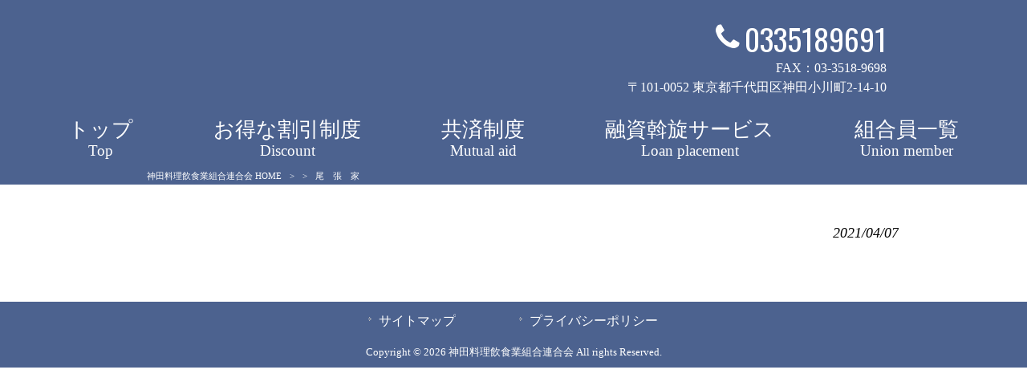

--- FILE ---
content_type: text/html; charset=UTF-8
request_url: https://kanda-ajisen.com/member/%E5%B0%BE%E3%80%80%E5%BC%B5%E3%80%80%E5%AE%B6/
body_size: 8522
content:
<!DOCTYPE html>
<html dir="ltr" lang="ja" prefix="og: https://ogp.me/ns#">
<head>
<meta charset="UTF-8">
<meta name="viewport" content="width=device-width, user-scalable=yes, maximum-scale=1.0, minimum-scale=1.0">

<link rel="stylesheet" type="text/css" media="all" href="https://kanda-ajisen.com/struct/wp-content/themes/mrp04/style.css">
<link rel="stylesheet" type="text/css" media="all" href="https://kanda-ajisen.com/struct/wp-content/themes/mrp04-child/css/custom.css">
<link rel="stylesheet" type="text/css" media="all" href="https://kanda-ajisen.com/struct/wp-content/themes/mrp04/css/animate.css">
<link rel="pingback" href="https://kanda-ajisen.com/struct/xmlrpc.php">
<link href='https://fonts.googleapis.com/css?family=Oswald:400' rel='stylesheet' type='text/css'>
<!--[if lt IE 9]>
<script src="https://kanda-ajisen.com/struct/wp-content/themes/mrp04/js/html5.js"></script>
<script src="https://kanda-ajisen.com/struct/wp-content/themes/mrp04/js/css3-mediaqueries.js"></script>
<![endif]-->
	<style>img:is([sizes="auto" i], [sizes^="auto," i]) { contain-intrinsic-size: 3000px 1500px }</style>
	
		<!-- All in One SEO 4.9.2 - aioseo.com -->
		<title>尾 張 家 | 神田料理飲食業組合連合会</title>
	<meta name="robots" content="max-image-preview:large" />
	<link rel="canonical" href="https://kanda-ajisen.com/member/%e5%b0%be%e3%80%80%e5%bc%b5%e3%80%80%e5%ae%b6/" />
	<meta name="generator" content="All in One SEO (AIOSEO) 4.9.2" />
		<meta property="og:locale" content="ja_JP" />
		<meta property="og:site_name" content="神田料理飲食業組合連合会 | Just another WordPress site" />
		<meta property="og:type" content="article" />
		<meta property="og:title" content="尾 張 家 | 神田料理飲食業組合連合会" />
		<meta property="og:url" content="https://kanda-ajisen.com/member/%e5%b0%be%e3%80%80%e5%bc%b5%e3%80%80%e5%ae%b6/" />
		<meta property="article:published_time" content="2021-04-07T02:04:15+00:00" />
		<meta property="article:modified_time" content="2021-04-07T02:04:15+00:00" />
		<meta name="twitter:card" content="summary_large_image" />
		<meta name="twitter:title" content="尾 張 家 | 神田料理飲食業組合連合会" />
		<script type="application/ld+json" class="aioseo-schema">
			{"@context":"https:\/\/schema.org","@graph":[{"@type":"BreadcrumbList","@id":"https:\/\/kanda-ajisen.com\/member\/%e5%b0%be%e3%80%80%e5%bc%b5%e3%80%80%e5%ae%b6\/#breadcrumblist","itemListElement":[{"@type":"ListItem","@id":"https:\/\/kanda-ajisen.com#listItem","position":1,"name":"Home","item":"https:\/\/kanda-ajisen.com","nextItem":{"@type":"ListItem","@id":"https:\/\/kanda-ajisen.com\/member\/#listItem","name":"\u7d44\u5408\u54e1\u60c5\u5831"}},{"@type":"ListItem","@id":"https:\/\/kanda-ajisen.com\/member\/#listItem","position":2,"name":"\u7d44\u5408\u54e1\u60c5\u5831","item":"https:\/\/kanda-ajisen.com\/member\/","nextItem":{"@type":"ListItem","@id":"https:\/\/kanda-ajisen.com\/member_area\/kajicho\/#listItem","name":"\u6771\u4eac\u90fd\u5343\u4ee3\u7530\u533a\u935b\u51b6\u753a"},"previousItem":{"@type":"ListItem","@id":"https:\/\/kanda-ajisen.com#listItem","name":"Home"}},{"@type":"ListItem","@id":"https:\/\/kanda-ajisen.com\/member_area\/kajicho\/#listItem","position":3,"name":"\u6771\u4eac\u90fd\u5343\u4ee3\u7530\u533a\u935b\u51b6\u753a","item":"https:\/\/kanda-ajisen.com\/member_area\/kajicho\/","nextItem":{"@type":"ListItem","@id":"https:\/\/kanda-ajisen.com\/member\/%e5%b0%be%e3%80%80%e5%bc%b5%e3%80%80%e5%ae%b6\/#listItem","name":"\u5c3e\u3000\u5f35\u3000\u5bb6"},"previousItem":{"@type":"ListItem","@id":"https:\/\/kanda-ajisen.com\/member\/#listItem","name":"\u7d44\u5408\u54e1\u60c5\u5831"}},{"@type":"ListItem","@id":"https:\/\/kanda-ajisen.com\/member\/%e5%b0%be%e3%80%80%e5%bc%b5%e3%80%80%e5%ae%b6\/#listItem","position":4,"name":"\u5c3e\u3000\u5f35\u3000\u5bb6","previousItem":{"@type":"ListItem","@id":"https:\/\/kanda-ajisen.com\/member_area\/kajicho\/#listItem","name":"\u6771\u4eac\u90fd\u5343\u4ee3\u7530\u533a\u935b\u51b6\u753a"}}]},{"@type":"Organization","@id":"https:\/\/kanda-ajisen.com\/#organization","name":"\u795e\u7530\u6599\u7406\u98f2\u98df\u696d\u7d44\u5408\u9023\u5408\u4f1a","description":"Just another WordPress site","url":"https:\/\/kanda-ajisen.com\/"},{"@type":"WebPage","@id":"https:\/\/kanda-ajisen.com\/member\/%e5%b0%be%e3%80%80%e5%bc%b5%e3%80%80%e5%ae%b6\/#webpage","url":"https:\/\/kanda-ajisen.com\/member\/%e5%b0%be%e3%80%80%e5%bc%b5%e3%80%80%e5%ae%b6\/","name":"\u5c3e \u5f35 \u5bb6 | \u795e\u7530\u6599\u7406\u98f2\u98df\u696d\u7d44\u5408\u9023\u5408\u4f1a","inLanguage":"ja","isPartOf":{"@id":"https:\/\/kanda-ajisen.com\/#website"},"breadcrumb":{"@id":"https:\/\/kanda-ajisen.com\/member\/%e5%b0%be%e3%80%80%e5%bc%b5%e3%80%80%e5%ae%b6\/#breadcrumblist"},"datePublished":"2021-04-07T11:04:15+09:00","dateModified":"2021-04-07T11:04:15+09:00"},{"@type":"WebSite","@id":"https:\/\/kanda-ajisen.com\/#website","url":"https:\/\/kanda-ajisen.com\/","name":"\u795e\u7530\u6599\u7406\u98f2\u98df\u696d\u7d44\u5408\u9023\u5408\u4f1a","description":"Just another WordPress site","inLanguage":"ja","publisher":{"@id":"https:\/\/kanda-ajisen.com\/#organization"}}]}
		</script>
		<!-- All in One SEO -->

		<!-- This site uses the Google Analytics by MonsterInsights plugin v9.11.1 - Using Analytics tracking - https://www.monsterinsights.com/ -->
		<!-- Note: MonsterInsights is not currently configured on this site. The site owner needs to authenticate with Google Analytics in the MonsterInsights settings panel. -->
					<!-- No tracking code set -->
				<!-- / Google Analytics by MonsterInsights -->
		<script type="text/javascript">
/* <![CDATA[ */
window._wpemojiSettings = {"baseUrl":"https:\/\/s.w.org\/images\/core\/emoji\/16.0.1\/72x72\/","ext":".png","svgUrl":"https:\/\/s.w.org\/images\/core\/emoji\/16.0.1\/svg\/","svgExt":".svg","source":{"concatemoji":"https:\/\/kanda-ajisen.com\/struct\/wp-includes\/js\/wp-emoji-release.min.js"}};
/*! This file is auto-generated */
!function(s,n){var o,i,e;function c(e){try{var t={supportTests:e,timestamp:(new Date).valueOf()};sessionStorage.setItem(o,JSON.stringify(t))}catch(e){}}function p(e,t,n){e.clearRect(0,0,e.canvas.width,e.canvas.height),e.fillText(t,0,0);var t=new Uint32Array(e.getImageData(0,0,e.canvas.width,e.canvas.height).data),a=(e.clearRect(0,0,e.canvas.width,e.canvas.height),e.fillText(n,0,0),new Uint32Array(e.getImageData(0,0,e.canvas.width,e.canvas.height).data));return t.every(function(e,t){return e===a[t]})}function u(e,t){e.clearRect(0,0,e.canvas.width,e.canvas.height),e.fillText(t,0,0);for(var n=e.getImageData(16,16,1,1),a=0;a<n.data.length;a++)if(0!==n.data[a])return!1;return!0}function f(e,t,n,a){switch(t){case"flag":return n(e,"\ud83c\udff3\ufe0f\u200d\u26a7\ufe0f","\ud83c\udff3\ufe0f\u200b\u26a7\ufe0f")?!1:!n(e,"\ud83c\udde8\ud83c\uddf6","\ud83c\udde8\u200b\ud83c\uddf6")&&!n(e,"\ud83c\udff4\udb40\udc67\udb40\udc62\udb40\udc65\udb40\udc6e\udb40\udc67\udb40\udc7f","\ud83c\udff4\u200b\udb40\udc67\u200b\udb40\udc62\u200b\udb40\udc65\u200b\udb40\udc6e\u200b\udb40\udc67\u200b\udb40\udc7f");case"emoji":return!a(e,"\ud83e\udedf")}return!1}function g(e,t,n,a){var r="undefined"!=typeof WorkerGlobalScope&&self instanceof WorkerGlobalScope?new OffscreenCanvas(300,150):s.createElement("canvas"),o=r.getContext("2d",{willReadFrequently:!0}),i=(o.textBaseline="top",o.font="600 32px Arial",{});return e.forEach(function(e){i[e]=t(o,e,n,a)}),i}function t(e){var t=s.createElement("script");t.src=e,t.defer=!0,s.head.appendChild(t)}"undefined"!=typeof Promise&&(o="wpEmojiSettingsSupports",i=["flag","emoji"],n.supports={everything:!0,everythingExceptFlag:!0},e=new Promise(function(e){s.addEventListener("DOMContentLoaded",e,{once:!0})}),new Promise(function(t){var n=function(){try{var e=JSON.parse(sessionStorage.getItem(o));if("object"==typeof e&&"number"==typeof e.timestamp&&(new Date).valueOf()<e.timestamp+604800&&"object"==typeof e.supportTests)return e.supportTests}catch(e){}return null}();if(!n){if("undefined"!=typeof Worker&&"undefined"!=typeof OffscreenCanvas&&"undefined"!=typeof URL&&URL.createObjectURL&&"undefined"!=typeof Blob)try{var e="postMessage("+g.toString()+"("+[JSON.stringify(i),f.toString(),p.toString(),u.toString()].join(",")+"));",a=new Blob([e],{type:"text/javascript"}),r=new Worker(URL.createObjectURL(a),{name:"wpTestEmojiSupports"});return void(r.onmessage=function(e){c(n=e.data),r.terminate(),t(n)})}catch(e){}c(n=g(i,f,p,u))}t(n)}).then(function(e){for(var t in e)n.supports[t]=e[t],n.supports.everything=n.supports.everything&&n.supports[t],"flag"!==t&&(n.supports.everythingExceptFlag=n.supports.everythingExceptFlag&&n.supports[t]);n.supports.everythingExceptFlag=n.supports.everythingExceptFlag&&!n.supports.flag,n.DOMReady=!1,n.readyCallback=function(){n.DOMReady=!0}}).then(function(){return e}).then(function(){var e;n.supports.everything||(n.readyCallback(),(e=n.source||{}).concatemoji?t(e.concatemoji):e.wpemoji&&e.twemoji&&(t(e.twemoji),t(e.wpemoji)))}))}((window,document),window._wpemojiSettings);
/* ]]> */
</script>
<style id='wp-emoji-styles-inline-css' type='text/css'>

	img.wp-smiley, img.emoji {
		display: inline !important;
		border: none !important;
		box-shadow: none !important;
		height: 1em !important;
		width: 1em !important;
		margin: 0 0.07em !important;
		vertical-align: -0.1em !important;
		background: none !important;
		padding: 0 !important;
	}
</style>
<link rel='stylesheet' id='wp-block-library-css' href='https://kanda-ajisen.com/struct/wp-includes/css/dist/block-library/style.min.css' type='text/css' media='all' />
<style id='classic-theme-styles-inline-css' type='text/css'>
/*! This file is auto-generated */
.wp-block-button__link{color:#fff;background-color:#32373c;border-radius:9999px;box-shadow:none;text-decoration:none;padding:calc(.667em + 2px) calc(1.333em + 2px);font-size:1.125em}.wp-block-file__button{background:#32373c;color:#fff;text-decoration:none}
</style>
<link rel='stylesheet' id='aioseo/css/src/vue/standalone/blocks/table-of-contents/global.scss-css' href='https://kanda-ajisen.com/struct/wp-content/plugins/all-in-one-seo-pack/dist/Lite/assets/css/table-of-contents/global.e90f6d47.css' type='text/css' media='all' />
<style id='global-styles-inline-css' type='text/css'>
:root{--wp--preset--aspect-ratio--square: 1;--wp--preset--aspect-ratio--4-3: 4/3;--wp--preset--aspect-ratio--3-4: 3/4;--wp--preset--aspect-ratio--3-2: 3/2;--wp--preset--aspect-ratio--2-3: 2/3;--wp--preset--aspect-ratio--16-9: 16/9;--wp--preset--aspect-ratio--9-16: 9/16;--wp--preset--color--black: #000000;--wp--preset--color--cyan-bluish-gray: #abb8c3;--wp--preset--color--white: #ffffff;--wp--preset--color--pale-pink: #f78da7;--wp--preset--color--vivid-red: #cf2e2e;--wp--preset--color--luminous-vivid-orange: #ff6900;--wp--preset--color--luminous-vivid-amber: #fcb900;--wp--preset--color--light-green-cyan: #7bdcb5;--wp--preset--color--vivid-green-cyan: #00d084;--wp--preset--color--pale-cyan-blue: #8ed1fc;--wp--preset--color--vivid-cyan-blue: #0693e3;--wp--preset--color--vivid-purple: #9b51e0;--wp--preset--gradient--vivid-cyan-blue-to-vivid-purple: linear-gradient(135deg,rgba(6,147,227,1) 0%,rgb(155,81,224) 100%);--wp--preset--gradient--light-green-cyan-to-vivid-green-cyan: linear-gradient(135deg,rgb(122,220,180) 0%,rgb(0,208,130) 100%);--wp--preset--gradient--luminous-vivid-amber-to-luminous-vivid-orange: linear-gradient(135deg,rgba(252,185,0,1) 0%,rgba(255,105,0,1) 100%);--wp--preset--gradient--luminous-vivid-orange-to-vivid-red: linear-gradient(135deg,rgba(255,105,0,1) 0%,rgb(207,46,46) 100%);--wp--preset--gradient--very-light-gray-to-cyan-bluish-gray: linear-gradient(135deg,rgb(238,238,238) 0%,rgb(169,184,195) 100%);--wp--preset--gradient--cool-to-warm-spectrum: linear-gradient(135deg,rgb(74,234,220) 0%,rgb(151,120,209) 20%,rgb(207,42,186) 40%,rgb(238,44,130) 60%,rgb(251,105,98) 80%,rgb(254,248,76) 100%);--wp--preset--gradient--blush-light-purple: linear-gradient(135deg,rgb(255,206,236) 0%,rgb(152,150,240) 100%);--wp--preset--gradient--blush-bordeaux: linear-gradient(135deg,rgb(254,205,165) 0%,rgb(254,45,45) 50%,rgb(107,0,62) 100%);--wp--preset--gradient--luminous-dusk: linear-gradient(135deg,rgb(255,203,112) 0%,rgb(199,81,192) 50%,rgb(65,88,208) 100%);--wp--preset--gradient--pale-ocean: linear-gradient(135deg,rgb(255,245,203) 0%,rgb(182,227,212) 50%,rgb(51,167,181) 100%);--wp--preset--gradient--electric-grass: linear-gradient(135deg,rgb(202,248,128) 0%,rgb(113,206,126) 100%);--wp--preset--gradient--midnight: linear-gradient(135deg,rgb(2,3,129) 0%,rgb(40,116,252) 100%);--wp--preset--font-size--small: 13px;--wp--preset--font-size--medium: 20px;--wp--preset--font-size--large: 36px;--wp--preset--font-size--x-large: 42px;--wp--preset--spacing--20: 0.44rem;--wp--preset--spacing--30: 0.67rem;--wp--preset--spacing--40: 1rem;--wp--preset--spacing--50: 1.5rem;--wp--preset--spacing--60: 2.25rem;--wp--preset--spacing--70: 3.38rem;--wp--preset--spacing--80: 5.06rem;--wp--preset--shadow--natural: 6px 6px 9px rgba(0, 0, 0, 0.2);--wp--preset--shadow--deep: 12px 12px 50px rgba(0, 0, 0, 0.4);--wp--preset--shadow--sharp: 6px 6px 0px rgba(0, 0, 0, 0.2);--wp--preset--shadow--outlined: 6px 6px 0px -3px rgba(255, 255, 255, 1), 6px 6px rgba(0, 0, 0, 1);--wp--preset--shadow--crisp: 6px 6px 0px rgba(0, 0, 0, 1);}:where(.is-layout-flex){gap: 0.5em;}:where(.is-layout-grid){gap: 0.5em;}body .is-layout-flex{display: flex;}.is-layout-flex{flex-wrap: wrap;align-items: center;}.is-layout-flex > :is(*, div){margin: 0;}body .is-layout-grid{display: grid;}.is-layout-grid > :is(*, div){margin: 0;}:where(.wp-block-columns.is-layout-flex){gap: 2em;}:where(.wp-block-columns.is-layout-grid){gap: 2em;}:where(.wp-block-post-template.is-layout-flex){gap: 1.25em;}:where(.wp-block-post-template.is-layout-grid){gap: 1.25em;}.has-black-color{color: var(--wp--preset--color--black) !important;}.has-cyan-bluish-gray-color{color: var(--wp--preset--color--cyan-bluish-gray) !important;}.has-white-color{color: var(--wp--preset--color--white) !important;}.has-pale-pink-color{color: var(--wp--preset--color--pale-pink) !important;}.has-vivid-red-color{color: var(--wp--preset--color--vivid-red) !important;}.has-luminous-vivid-orange-color{color: var(--wp--preset--color--luminous-vivid-orange) !important;}.has-luminous-vivid-amber-color{color: var(--wp--preset--color--luminous-vivid-amber) !important;}.has-light-green-cyan-color{color: var(--wp--preset--color--light-green-cyan) !important;}.has-vivid-green-cyan-color{color: var(--wp--preset--color--vivid-green-cyan) !important;}.has-pale-cyan-blue-color{color: var(--wp--preset--color--pale-cyan-blue) !important;}.has-vivid-cyan-blue-color{color: var(--wp--preset--color--vivid-cyan-blue) !important;}.has-vivid-purple-color{color: var(--wp--preset--color--vivid-purple) !important;}.has-black-background-color{background-color: var(--wp--preset--color--black) !important;}.has-cyan-bluish-gray-background-color{background-color: var(--wp--preset--color--cyan-bluish-gray) !important;}.has-white-background-color{background-color: var(--wp--preset--color--white) !important;}.has-pale-pink-background-color{background-color: var(--wp--preset--color--pale-pink) !important;}.has-vivid-red-background-color{background-color: var(--wp--preset--color--vivid-red) !important;}.has-luminous-vivid-orange-background-color{background-color: var(--wp--preset--color--luminous-vivid-orange) !important;}.has-luminous-vivid-amber-background-color{background-color: var(--wp--preset--color--luminous-vivid-amber) !important;}.has-light-green-cyan-background-color{background-color: var(--wp--preset--color--light-green-cyan) !important;}.has-vivid-green-cyan-background-color{background-color: var(--wp--preset--color--vivid-green-cyan) !important;}.has-pale-cyan-blue-background-color{background-color: var(--wp--preset--color--pale-cyan-blue) !important;}.has-vivid-cyan-blue-background-color{background-color: var(--wp--preset--color--vivid-cyan-blue) !important;}.has-vivid-purple-background-color{background-color: var(--wp--preset--color--vivid-purple) !important;}.has-black-border-color{border-color: var(--wp--preset--color--black) !important;}.has-cyan-bluish-gray-border-color{border-color: var(--wp--preset--color--cyan-bluish-gray) !important;}.has-white-border-color{border-color: var(--wp--preset--color--white) !important;}.has-pale-pink-border-color{border-color: var(--wp--preset--color--pale-pink) !important;}.has-vivid-red-border-color{border-color: var(--wp--preset--color--vivid-red) !important;}.has-luminous-vivid-orange-border-color{border-color: var(--wp--preset--color--luminous-vivid-orange) !important;}.has-luminous-vivid-amber-border-color{border-color: var(--wp--preset--color--luminous-vivid-amber) !important;}.has-light-green-cyan-border-color{border-color: var(--wp--preset--color--light-green-cyan) !important;}.has-vivid-green-cyan-border-color{border-color: var(--wp--preset--color--vivid-green-cyan) !important;}.has-pale-cyan-blue-border-color{border-color: var(--wp--preset--color--pale-cyan-blue) !important;}.has-vivid-cyan-blue-border-color{border-color: var(--wp--preset--color--vivid-cyan-blue) !important;}.has-vivid-purple-border-color{border-color: var(--wp--preset--color--vivid-purple) !important;}.has-vivid-cyan-blue-to-vivid-purple-gradient-background{background: var(--wp--preset--gradient--vivid-cyan-blue-to-vivid-purple) !important;}.has-light-green-cyan-to-vivid-green-cyan-gradient-background{background: var(--wp--preset--gradient--light-green-cyan-to-vivid-green-cyan) !important;}.has-luminous-vivid-amber-to-luminous-vivid-orange-gradient-background{background: var(--wp--preset--gradient--luminous-vivid-amber-to-luminous-vivid-orange) !important;}.has-luminous-vivid-orange-to-vivid-red-gradient-background{background: var(--wp--preset--gradient--luminous-vivid-orange-to-vivid-red) !important;}.has-very-light-gray-to-cyan-bluish-gray-gradient-background{background: var(--wp--preset--gradient--very-light-gray-to-cyan-bluish-gray) !important;}.has-cool-to-warm-spectrum-gradient-background{background: var(--wp--preset--gradient--cool-to-warm-spectrum) !important;}.has-blush-light-purple-gradient-background{background: var(--wp--preset--gradient--blush-light-purple) !important;}.has-blush-bordeaux-gradient-background{background: var(--wp--preset--gradient--blush-bordeaux) !important;}.has-luminous-dusk-gradient-background{background: var(--wp--preset--gradient--luminous-dusk) !important;}.has-pale-ocean-gradient-background{background: var(--wp--preset--gradient--pale-ocean) !important;}.has-electric-grass-gradient-background{background: var(--wp--preset--gradient--electric-grass) !important;}.has-midnight-gradient-background{background: var(--wp--preset--gradient--midnight) !important;}.has-small-font-size{font-size: var(--wp--preset--font-size--small) !important;}.has-medium-font-size{font-size: var(--wp--preset--font-size--medium) !important;}.has-large-font-size{font-size: var(--wp--preset--font-size--large) !important;}.has-x-large-font-size{font-size: var(--wp--preset--font-size--x-large) !important;}
:where(.wp-block-post-template.is-layout-flex){gap: 1.25em;}:where(.wp-block-post-template.is-layout-grid){gap: 1.25em;}
:where(.wp-block-columns.is-layout-flex){gap: 2em;}:where(.wp-block-columns.is-layout-grid){gap: 2em;}
:root :where(.wp-block-pullquote){font-size: 1.5em;line-height: 1.6;}
</style>
<link rel='stylesheet' id='contact-form-7-css' href='https://kanda-ajisen.com/struct/wp-content/plugins/contact-form-7/includes/css/styles.css' type='text/css' media='all' />
<link rel='stylesheet' id='scroll-top-css-css' href='https://kanda-ajisen.com/struct/wp-content/plugins/scroll-top/assets/css/scroll-top.css' type='text/css' media='all' />
<link rel='stylesheet' id='wc-shortcodes-style-css' href='https://kanda-ajisen.com/struct/wp-content/plugins/wc-shortcodes/public/assets/css/style.css' type='text/css' media='all' />
<link rel='stylesheet' id='morph-child-style-css' href='https://kanda-ajisen.com/struct/wp-content/themes/mrp04-child/style.css' type='text/css' media='all' />
<link rel='stylesheet' id='iajcf-frontend-css' href='https://kanda-ajisen.com/struct/wp-content/plugins/morph-extension-system/extensions/image-auth-japanese-version-for-contactform7/css/frontend.css' type='text/css' media='all' />
<link rel='stylesheet' id='slb_core-css' href='https://kanda-ajisen.com/struct/wp-content/plugins/simple-lightbox/client/css/app.css' type='text/css' media='all' />
<link rel='stylesheet' id='wp-pagenavi-css' href='https://kanda-ajisen.com/struct/wp-content/plugins/wp-pagenavi/pagenavi-css.css' type='text/css' media='all' />
<link rel='stylesheet' id='wordpresscanvas-font-awesome-css' href='https://kanda-ajisen.com/struct/wp-content/plugins/wc-shortcodes/public/assets/css/font-awesome.min.css' type='text/css' media='all' />
<script type="text/javascript" src="https://kanda-ajisen.com/struct/wp-includes/js/jquery/jquery.min.js" id="jquery-core-js"></script>
<script type="text/javascript" src="https://kanda-ajisen.com/struct/wp-includes/js/jquery/jquery-migrate.min.js" id="jquery-migrate-js"></script>
<link rel="https://api.w.org/" href="https://kanda-ajisen.com/wp-json/" /><link rel="alternate" title="JSON" type="application/json" href="https://kanda-ajisen.com/wp-json/wp/v2/member/240" /><link rel="alternate" title="oEmbed (JSON)" type="application/json+oembed" href="https://kanda-ajisen.com/wp-json/oembed/1.0/embed?url=https%3A%2F%2Fkanda-ajisen.com%2Fmember%2F%25e5%25b0%25be%25e3%2580%2580%25e5%25bc%25b5%25e3%2580%2580%25e5%25ae%25b6%2F" />
<link rel="alternate" title="oEmbed (XML)" type="text/xml+oembed" href="https://kanda-ajisen.com/wp-json/oembed/1.0/embed?url=https%3A%2F%2Fkanda-ajisen.com%2Fmember%2F%25e5%25b0%25be%25e3%2580%2580%25e5%25bc%25b5%25e3%2580%2580%25e5%25ae%25b6%2F&#038;format=xml" />
<!-- Scroll To Top -->
<style id="scrolltop-custom-style">
		#scrollUp {border-radius:3px;opacity:0.7;bottom:20px;right:20px;background:#000000;;}
		#scrollUp:hover{opacity:1;}
        .top-icon{stroke:#ffffff;}
        
		
		</style>
<!-- End Scroll Top - https://wordpress.org/plugins/scroll-top/ -->
<!-- Analytics by WP Statistics - https://wp-statistics.com -->
<script src="https://kanda-ajisen.com/struct/wp-content/themes/mrp04/js/jquery-1.9.0.min.js"></script><script src="https://kanda-ajisen.com/struct/wp-content/themes/mrp04/js/nav-accord.js"></script>
<script src="https://kanda-ajisen.com/struct/wp-content/themes/mrp04/js/smoothscroll.js"></script>
<script src="https://kanda-ajisen.com/struct/wp-content/themes/mrp04/js/wow.min.js"></script>
<script src="https://kanda-ajisen.com/struct/wp-content/themes/mrp04/js/effect.js"></script>
<script src="https://kanda-ajisen.com/struct/wp-content/themes/mrp04/js/css_browser_selector.js"></script>
</head>
<body class="wp-singular member-template-default single single-member postid-240 wp-theme-mrp04 wp-child-theme-mrp04-child metaslider-plugin wc-shortcodes-font-awesome-enabled headlogo-nonfix">
<header id="header" role="banner">

	<div class="inner">
		<div id="header-layout">
			<div class="logo"><a href="https://kanda-ajisen.com/" title="神田料理飲食業組合連合会" rel="home">
				<img src="https://kanda-ajisen.com/struct/wp-content/uploads/logo_muji.png" alt="神田料理飲食業組合連合会">				</a></div>
				<div class="contact">
<div id="headerInfo">
<div class="float">
<div class="tel"><p><i class="fa fa-phone" style="vertical-align:middle; margin-right:6px; margin-top:-15px;"></i>0335189691</p>
</div>
<p class="add">FAX：03-3518-9698<br>〒101-0052 東京都千代田区神田小川町2-14-10</p>
</div>
</div>
</div>
		</div>
	<!-- nav -->

<nav id="mainNav">
	<div class="inner"> <a class="menu" id="menu"><span>MENU</span></a>
		<div class="panel nav-effect">
			<ul><li id="menu-item-5" class="menu-item menu-item-type-post_type menu-item-object-page menu-item-home"><a href="https://kanda-ajisen.com/"><b>トップ</b><span>Top</span></a></li>
<li id="menu-item-100" class="menu-item menu-item-type-post_type menu-item-object-page"><a href="https://kanda-ajisen.com/discount/"><b>お得な割引制度</b><span>Discount</span></a></li>
<li id="menu-item-99" class="menu-item menu-item-type-post_type menu-item-object-page"><a href="https://kanda-ajisen.com/mutual-aid/"><b>共済制度</b><span>Mutual aid</span></a></li>
<li id="menu-item-98" class="menu-item menu-item-type-post_type menu-item-object-page"><a href="https://kanda-ajisen.com/loan-placement/"><b>融資斡旋サービス</b><span>Loan placement</span></a></li>
<li id="menu-item-393" class="menu-item menu-item-type-post_type menu-item-object-page"><a href="https://kanda-ajisen.com/union/"><b>組合員一覧</b><span>Union member</span></a></li>
</ul>		</div>
	</div>
</nav>
<!-- end/nav -->	</div>
</header>

	<!-- breadcrumb -->

<div id="breadcrumb" class="clearfix">
	<ul>
		<li itemscope itemtype="http://data-vocabulary.org/Breadcrumb"><a itemprop="url" href="https://kanda-ajisen.com/">
			神田料理飲食業組合連合会			HOME</a></li>
		<li>&gt;</li>
										<li itemscope itemtype="http://data-vocabulary.org/Breadcrumb"><a itemprop="url" href=""></a></li>
		<li>&gt;</li>
		<li><span itemprop="title">尾　張　家</span></li>
			</ul>
</div>
<!-- end/breadcrumb -->
<div id="wrapper">
<div id="content" class="wide">
<!--single-->
																														<section>
		<article id="post-240" class="content">
		<header>
			<h1 class="title first"><span>
				尾　張　家				</span></h1>
			<p class="dateLabel">
				<time datetime="2021-04-07">
					2021/04/07				</time>
		</header>
		<div class="post">
						<!-- social -->
						<!-- end/social --> 
		</div>
			</article>
		<div class="pagenav"> <span class="prev">
				</span> <span class="next">
				</span> </div>
	</section>
</div>
<!-- / content -->
</div>
<!-- / wrapper -->

<footer id="footer">
	<div class="inner">
		<ul><li id="menu-item-34" class="menu-item menu-item-type-post_type menu-item-object-page menu-item-34"><a href="https://kanda-ajisen.com/sitemap/">サイトマップ</a></li>
<li id="menu-item-35" class="menu-item menu-item-type-post_type menu-item-object-page menu-item-35"><a href="https://kanda-ajisen.com/privacy/">プライバシーポリシー</a></li>
</ul>	</div>
</footer>
<!-- / footer -->

<p id="copyright">Copyright &copy; 2026 神田料理飲食業組合連合会 All rights Reserved.</p>
<script type="speculationrules">
{"prefetch":[{"source":"document","where":{"and":[{"href_matches":"\/*"},{"not":{"href_matches":["\/struct\/wp-*.php","\/struct\/wp-admin\/*","\/struct\/wp-content\/uploads\/*","\/struct\/wp-content\/*","\/struct\/wp-content\/plugins\/*","\/struct\/wp-content\/themes\/mrp04-child\/*","\/struct\/wp-content\/themes\/mrp04\/*","\/*\\?(.+)"]}},{"not":{"selector_matches":"a[rel~=\"nofollow\"]"}},{"not":{"selector_matches":".no-prefetch, .no-prefetch a"}}]},"eagerness":"conservative"}]}
</script>
			<script>
				// Used by Gallery Custom Links to handle tenacious Lightboxes
				//jQuery(document).ready(function () {

					function mgclInit() {
						
						// In jQuery:
						// if (jQuery.fn.off) {
						// 	jQuery('.no-lightbox, .no-lightbox img').off('click'); // jQuery 1.7+
						// }
						// else {
						// 	jQuery('.no-lightbox, .no-lightbox img').unbind('click'); // < jQuery 1.7
						// }

						// 2022/10/24: In Vanilla JS
						var elements = document.querySelectorAll('.no-lightbox, .no-lightbox img');
						for (var i = 0; i < elements.length; i++) {
						 	elements[i].onclick = null;
						}


						// In jQuery:
						//jQuery('a.no-lightbox').click(mgclOnClick);

						// 2022/10/24: In Vanilla JS:
						var elements = document.querySelectorAll('a.no-lightbox');
						for (var i = 0; i < elements.length; i++) {
						 	elements[i].onclick = mgclOnClick;
						}

						// in jQuery:
						// if (jQuery.fn.off) {
						// 	jQuery('a.set-target').off('click'); // jQuery 1.7+
						// }
						// else {
						// 	jQuery('a.set-target').unbind('click'); // < jQuery 1.7
						// }
						// jQuery('a.set-target').click(mgclOnClick);

						// 2022/10/24: In Vanilla JS:
						var elements = document.querySelectorAll('a.set-target');
						for (var i = 0; i < elements.length; i++) {
						 	elements[i].onclick = mgclOnClick;
						}
					}

					function mgclOnClick() {
						if (!this.target || this.target == '' || this.target == '_self')
							window.location = this.href;
						else
							window.open(this.href,this.target);
						return false;
					}

					// From WP Gallery Custom Links
					// Reduce the number of  conflicting lightboxes
					function mgclAddLoadEvent(func) {
						var oldOnload = window.onload;
						if (typeof window.onload != 'function') {
							window.onload = func;
						} else {
							window.onload = function() {
								oldOnload();
								func();
							}
						}
					}

					mgclAddLoadEvent(mgclInit);
					mgclInit();

				//});
			</script>
		<script type="module"  src="https://kanda-ajisen.com/struct/wp-content/plugins/all-in-one-seo-pack/dist/Lite/assets/table-of-contents.95d0dfce.js" id="aioseo/js/src/vue/standalone/blocks/table-of-contents/frontend.js-js"></script>
<script type="text/javascript" src="https://kanda-ajisen.com/struct/wp-includes/js/dist/hooks.min.js" id="wp-hooks-js"></script>
<script type="text/javascript" src="https://kanda-ajisen.com/struct/wp-includes/js/dist/i18n.min.js" id="wp-i18n-js"></script>
<script type="text/javascript" id="wp-i18n-js-after">
/* <![CDATA[ */
wp.i18n.setLocaleData( { 'text direction\u0004ltr': [ 'ltr' ] } );
/* ]]> */
</script>
<script type="text/javascript" src="https://kanda-ajisen.com/struct/wp-content/plugins/contact-form-7/includes/swv/js/index.js" id="swv-js"></script>
<script type="text/javascript" id="contact-form-7-js-translations">
/* <![CDATA[ */
( function( domain, translations ) {
	var localeData = translations.locale_data[ domain ] || translations.locale_data.messages;
	localeData[""].domain = domain;
	wp.i18n.setLocaleData( localeData, domain );
} )( "contact-form-7", {"translation-revision-date":"2025-11-30 08:12:23+0000","generator":"GlotPress\/4.0.3","domain":"messages","locale_data":{"messages":{"":{"domain":"messages","plural-forms":"nplurals=1; plural=0;","lang":"ja_JP"},"This contact form is placed in the wrong place.":["\u3053\u306e\u30b3\u30f3\u30bf\u30af\u30c8\u30d5\u30a9\u30fc\u30e0\u306f\u9593\u9055\u3063\u305f\u4f4d\u7f6e\u306b\u7f6e\u304b\u308c\u3066\u3044\u307e\u3059\u3002"],"Error:":["\u30a8\u30e9\u30fc:"]}},"comment":{"reference":"includes\/js\/index.js"}} );
/* ]]> */
</script>
<script type="text/javascript" id="contact-form-7-js-before">
/* <![CDATA[ */
var wpcf7 = {
    "api": {
        "root": "https:\/\/kanda-ajisen.com\/wp-json\/",
        "namespace": "contact-form-7\/v1"
    },
    "cached": 1
};
/* ]]> */
</script>
<script type="text/javascript" src="https://kanda-ajisen.com/struct/wp-content/plugins/contact-form-7/includes/js/index.js" id="contact-form-7-js"></script>
<script type="text/javascript" async defer src="https://kanda-ajisen.com/struct/wp-content/plugins/scroll-top/assets/js/jquery.scrollUp.min.js" id="scroll-top-js-js"></script>
<script type="text/javascript" src="https://kanda-ajisen.com/struct/wp-includes/js/imagesloaded.min.js" id="imagesloaded-js"></script>
<script type="text/javascript" src="https://kanda-ajisen.com/struct/wp-includes/js/masonry.min.js" id="masonry-js"></script>
<script type="text/javascript" src="https://kanda-ajisen.com/struct/wp-includes/js/jquery/jquery.masonry.min.js" id="jquery-masonry-js"></script>
<script type="text/javascript" id="wc-shortcodes-rsvp-js-extra">
/* <![CDATA[ */
var WCShortcodes = {"ajaxurl":"https:\/\/kanda-ajisen.com\/struct\/wp-admin\/admin-ajax.php"};
/* ]]> */
</script>
<script type="text/javascript" src="https://kanda-ajisen.com/struct/wp-content/plugins/wc-shortcodes/public/assets/js/rsvp.js" id="wc-shortcodes-rsvp-js"></script>
<script type="text/javascript" id="slb_context">/* <![CDATA[ */if ( !!window.jQuery ) {(function($){$(document).ready(function(){if ( !!window.SLB ) { {$.extend(SLB, {"context":["public","user_guest"]});} }})})(jQuery);}/* ]]> */</script>

		<script id="scrolltop-custom-js">
		jQuery(document).ready(function($){
			$(window).load(function() {
				$.scrollUp({
					scrollSpeed: 300,
					animation: 'fade',
					scrollText: '<span class="scroll-top"><svg width="36px" height="36px" viewBox="0 0 24 24" xmlns="http://www.w3.org/2000/svg"><defs><style>.top-icon{fill:none;stroke-linecap:round;stroke-linejoin:bevel;stroke-width:1.5px;}</style></defs><g id="ic-chevron-top"><path class="top-icon" d="M16.78,14.2l-4.11-4.11a1,1,0,0,0-1.41,0l-4,4"/></g></svg></span>',
					scrollDistance: 300,
					scrollTarget: ''
				});
			});
		});
		</script>
<script>
  new WOW().init();
</script>
</body>
</html>

<!--
Performance optimized by W3 Total Cache. Learn more: https://www.boldgrid.com/w3-total-cache/?utm_source=w3tc&utm_medium=footer_comment&utm_campaign=free_plugin


Served from: kanda-ajisen.com @ 2026-01-31 14:39:15 by W3 Total Cache
-->

--- FILE ---
content_type: text/css
request_url: https://kanda-ajisen.com/struct/wp-content/themes/mrp04-child/style.css
body_size: 3488
content:
@charset "utf-8";
/*
Theme Name:mrp04-child
Template:mrp04
Version: 0.01
*/
body{
font-family:"MS Pゴシック";	
}
.post h1,.post h2,.post h3,.post h4,.post h5,.post h6,h1.title{
	font-family:"MS Pゴシック";	
}
a{
	font-family: "MS Pゴシック";
}
/*--------------------------------------------------
	オリジナル設定
--------------------------------------------------*/
.fs { font-size: 85%; }
.fm { font-size: 115%; }
.fm2 {
	font-size: 220%; 
	line-height: 1.5em;}
.red { color: #FC0000; }
.pick { color: #80B624; }
.cf:after {
	clear: both;
	display: block;
	overflow: hidden;
	height: 0px;
	content: "";
}
p.attention {
	text-indent: -1em;
	margin-left: 1em;
}
p.nm {
	padding-bottom: 0;
}
/**/
.cen { text-align: center; }
.lft { text-align: left; }
.rit { text-align: right; }
.pad_anchor {
	margin-top: -115px;
	padding-top: 115px;
}
/* 非表示用 */
@media print, screen and (min-width: 641px){ /* PC用 */
	.dsp_smt { display: none; }
	.cen_pc { text-align: center; }
}
@media only screen and (max-width: 640px){ /* スマホ用 */
	.dsp_hp { display: none; }
}
/*--------------------------------------------------
	共通
--------------------------------------------------*/
.mb {
	margin-bottom: 40px;
}
.bg_wide {
	position: relative;
}
.bg_wide::before {
	position: absolute;
	top: 0;
	left: 0;
	display: block;
	width: 100vw;
	height: 100%;
	margin-left: calc(((100vw - 100%) / 2) * -1);
	margin-right: calc(((100vw - 100%) / 2) * -1);
	content: "";
	z-index: -1;
}
.bg_pad {
	padding: 30px 0;
}
.box_pad {
	padding: 15px;
	box-sizing: border-box;
}
@media print, screen and (min-width: 641px){ /* PC用 */
	.bg_pad {
		padding: 60px 0 0 0;
	}
	.bg_fix::before {
		background-attachment: fixed !important;
	}
	.box_w2 {
		display:-webkit-box;
		display:-moz-box;
		display:-ms-flexbox;
		display:-webkit-flex;
		display:-moz-flex;
		display:flex;
		-webkit-box-lines:multiple;
		-moz-box-lines:multiple;
		-webkit-flex-wrap:wrap;
		-moz-flex-wrap:wrap;
		-ms-flex-wrap:wrap;
		flex-wrap:wrap;
		-webkit-justify-content: space-between;
		justify-content: space-between;
	}
	.box_w2.rev {
	}
	.box_w2.vcen {
		-webkit-align-items: center;
		align-items: center;
	}
	.box_pad {
		padding: 30px;
	}
}
.mail img {
    padding-top: 9px;
}

tdbody{
font-size: 1.2rem;	
}

table , td, th {
	border: 1px solid #595959;
	border-collapse: collapse;

}

.post table, .post table th, .post table td{
		vertical-align: middle;
    text-align: center;
}

td, th {
	padding: 3px;
	width: 30px;
	height: 25px;

}
th {
	background: #f0e6cc;
}
.even {
	background: #fbf8f0;
}
.odd {
	background: #fefcf9;
}

/*--------------------------------------------------
	下層共通
--------------------------------------------------*/
.post .linkBtn {
	background: #1E50A2;
	border-radius: 0;
}
.post .linkBtn::before {
  content: "";
  position: absolute;
	right: 2px;
	bottom: 2px;
  width: 0;
  height: 0;
  border-bottom: 14px solid #fff;
  border-left: 14px solid transparent;
}
.post .linkBtn::after {
	display: none;
}
/*--------------------------------------------------
	トップページ
--------------------------------------------------*/
body.home {
	background: url(/struct/wp-content/uploads/bg.jpg) no-repeat center center;
	background-size: cover;
	-webkit-background-size: cover;
}


.home #wrapper {
	overflow: visible;
}
#post-2 .post,
#post-63 .post,
#post-65 .post {
	background: none;
	border: none;
}
#post-2 .post {
	color: #fff;
}
/**/
#top_msg {
	width: 100vw;
	padding: 15px;
	margin-left: calc(((100vw - 100%) / 2) * -1);
	margin-right: calc(((100vw - 100%) / 2) * -1);
	background: rgba(0,0,0,0.4);
	box-sizing: border-box;
}
#top_msg::before {
	background: url(/struct/wp-content/uploads/top_msg.jpg) no-repeat center bottom;
	background-size: cover;
	-webkit-background-size: cover;
}
#top_msg .in {
	border: 1px solid #ffffff;
}
/**/
#top_links {
	position: relative;
	width: 100vw;
	margin-left: calc(((100vw - 100%) / 2) * -1);
	margin-right: calc(((100vw - 100%) / 2) * -1);
}
#top_links::before {
	position: absolute;
	top: 10px;
	left: 15px;
	display: block;
	width: calc(100% - 30px);
	height: calc(100% - 20px);
	border: 1px solid #fff;
	content: "";
	z-index: 9;
}
#top_links .box {
	position: relative;
	padding: 50px 30px 30px;
	background: rgba(0,0,0,0.4);
	box-sizing: border-box;
}
#top_links .box::before {
	position: absolute;
	top: 0;
	left: 0;
	display: block;
	width: 100%;
	height: 100%;
	background: no-repeat center center;
	background-size: cover;
	-webkit-background-size: cover;
	content: "";
	z-index: -1;
}
#top_links .box::after {
	position: absolute;
	top: 0;
	left: 50%;
	display: block;
	width: 1px;
	height: 40px;
	background: #fff;
	content: "";
}
#top_links .box.bg01::before {
	background-image: url(/struct/wp-content/uploads/box_bg01.jpg);
}
#top_links .box.bg02::before {
	background-image: url(/struct/wp-content/uploads/box_bg02.jpg);
}
#top_links .box p {
	position: relative;
	z-index: 99;
}
@media print, screen and (min-width: 641px){ /* PC用 */
	#top_links .box {
		width: 50%;
		padding: 100px 50px 50px;
	}
	#top_links .box::after {
		height: 70px;
	}
}
/**/
#top_about p.cen img {
	width: 100px;
	margin: 0 10px;
}
#top_about .linkBtn {
	border: 1px solid #fff;
}
@media only screen and (max-width: 640px){ /* スマホ用 */
	#top_about p.cen img {
		width: 70px;
	}
}




/*--------------------------------------------------
	組合員一覧情報
--------------------------------------------------*/
#member_search {
	margin-bottom: 20px;
}
#member_search select {
	width: auto;
	margin: 0 10px 0 0;
	vertical-align: middle;
}
#member_search input {
	font-size: 80%;
	vertical-align: middle;
}
/**/
#member_tbl {
	margin-bottom: 30px;
}
#member_tbl th,
#member_tbl td {
	padding: 6px;
	font-size: 90%;
}
#member_tbl th:first-child,
#member_tbl th:nth-child(3) {
	width: 26%;
}
#member_tbl td {
	word-break: break-all;
}
#member_tbl td:nth-child(2),
#member_tbl td:nth-child(5),
#member_tbl td:nth-child(6) {
	width: 1%;
	white-space: nowrap;
}
#member_tbl td:nth-child(6) a {
	color: blue;
	text-decoration: underline;
}
#member_tbl td:nth-child(6) a span {
	color: #333;
}
@media only screen and (max-width: 640px){ /* スマホ用 */
	/* tableにスクロールバーを追加 */
	#member_tbl {
		overflow: auto;
		white-space: nowrap;
	}
	#member_tbl::-webkit-scrollbar{
		height: 5px;
	}
	#member_tbl::-webkit-scrollbar-track{
		background: #F1F1F1;
	}
	#member_tbl::-webkit-scrollbar-thumb {
		background: #BCBCBC;
	}
	#member_tbl table {
		margin-bottom: 0;
	}
}
/*--------------------------------------------------
	会社概要
--------------------------------------------------*/
#company_tbl,
#company_tbl th,
#company_tbl td {
	border: none;
	background: none;
}
#company_tbl {
	margin-bottom: 40px;
}
#company_tbl tr {
	border-bottom: 1px solid #000;
}
#company_tbl th {
	width: 20%;
	white-space: nowrap;
}
#company_tbl td {
	text-align: left;
}
@media only screen and (max-width: 640px){
#company_tbl td {
	text-align: center;
}
}
/*--------------------------------------------------
	お問い合わせ
--------------------------------------------------*/
.wpcf7-form select {
	width: auto;
}
.wpcf7-form table td {
	text-align: left !important;
}
@media print, screen and (min-width: 641px){ /* PC用 */
	.wpcf7-form table th {
		width: 200px;
		white-space: nowrap;
	}
}
/* ボタン */
.post form.wpcf7-form .linkBtn {
	padding:0 !important;
}
.post form.wpcf7-form .linkBtn input.wpcf7-submit {
	width:100%;
	padding:15px 40px;
}
.post form.wpcf7-form .linkBtn span.ajax-loader {
	position:absolute;
}


/*--------------------------------------------------
	お問い合わせ
--------------------------------------------------*/

#footer {
	background:rgba(0,32,96,0.7);
}
#copyright{
	background:rgba(0,32,96,0.7);
}

.listTitle h1 {
    font-size: 40px;
    color: #fff;
	padding-bottom: 19px;
}

.postlist{
	background-color:#ffffff00;
	margin-bottom: 30px;
    margin-top: 20px;
}

.postlist li{
	border-bottom:none !important;
}

.postlist .ttls a{
	color:#000;
}

.postlist .post_text{
	color:#fff;
	font-size: 23px;
}

@media only screen and (max-width: 640px){
.postlist .post_text{
	color:#fff;
	font-size: 13px;
}
	.listTitle h1{
		font-size: 26px;
		padding-bottom: 7px;
	}
}


.postlist .time{
	background-color:#135ae7;
}

#top_msg p .cen fm2{
	    font-size: 300%;
	line-height: 1.5em;
}

#top_links p.set{
	font-size: 2em;
    line-height: 1.5em;
	margin-top: 3rem;
}



@media only screen and (max-width: 640px){
	#top_links .box p.cen.fm2{
	font-size: 30px;
	}

	#top_links p.set{
	    font-size: 1rem;
	}

}




#top_msg p.set{
	font-size: 2em;
    line-height: 1.2em;
	padding-top: 5rem;
}

@media only screen and (max-width: 640px){
	#top_msg p.set{
	    font-size: 1rem;
	}

	#top_msg p.cen.fm2{
	    font-size: 27px;
	}

}

#top_msg p.cen.fm2{
		padding-top: 5rem;
}
#top_about p.set{
	font-size: 2em;
    line-height: 1.2em;
}

@media only screen and (max-width: 640px){
	#top_about p.cen.fm2{
	font-size: 30px;
	}

	#top_about p.set{
	    font-size: 1rem;
	}

}


#quality_msg p.set{
	font-size: 2em;
    line-height: 1.2em;
}

#quality_about p.set{
	font-size: 1.4em;
    line-height: 1.2em;
}

#quality_note p.set{
	font-size: 2em;
    line-height: 1.2em;
}

#post-61 .post{
	background-color: #fff0;
}

p.cen_pc{
	font-size: 1.2em;
}

.menu_note p.set {
    font-size: 2rem;
	line-height: 1.2em;}

#menu_kuma p.set {
    font-size: 2em;
	line-height: 1.2em;
	padding-bottom: 30px;
}


@media only screen and (max-width: 640px){
	.column2_60 p.red.fm2{
	font-size: 30px !important;
	}

	.menu_note p.set{
	    font-size: 1rem !important;
	}
	
	#menu_kuma .ttl span{
		font-size: 30px !important;
	}
	#menu_kuma p.set{
		font-size: 1rem;
		padding-bottom: 11px;
	}
	#menu_kuma .ttl span img{
		top: 64%;
    right: -56px;
	}
	}


#header{
	background:url(/struct/wp-content/uploads/bg.jpg) no-repeat center center;
}
nav#mainNav{
	background:url(/struct/wp-content/uploads/bg.jpg) no-repeat center center;
}

h1.title, .post h1{
color:#52525200;
}

#front_top_content span{
	color: #fff;
}
@media print, screen and (min-width: 1024px){
	nav#mainNav ul li a span{font-size: 19px;font-family: "MS Pゴシック";}
	nav#mainNav ul li a{padding: 8px 50px;font-family: "MS Pゴシック";}
}

#header-layout .logo a{
	color:#fff0;
}

a#scrollUp{
	background:#ff0000;
}

@media print, screen and (min-width: 1024px){
nav#mainNav {
    background: none;
}}

.home #header{
background: rgba(0,32,96,0.7);
}

#mainImg{
	padding-bottom: 0px;
}

.home #content{
	padding: 0px 0;
}

.post{
	padding:0px;
	margin-bottom: 0px;
}

.postlist .date{
	color: #000 !important;
	font-size: 80%;
}
@media print, screen and (min-width: 1024px){
	nav#mainNav ul li a b{
    font-size: 1.6rem;
		font-family: "MS Pゴシック";
	}
	}
	









#post-92 .post h3 {
    font-size: 26px;
    text-align: left !important;
	padding: 1rem 2rem;
    border-left: 4px solid #00B0F0;
}

#post-93 .post h3 {
    font-size: 26px;
    text-align: left !important;
	padding: 1rem 2rem;
    border-left: 4px solid #00B0F0;
}

#post-94 .post h3 {
    font-size: 26px;
    text-align: left !important;
	padding: 1rem 2rem;
    border-left: 4px solid #00B0F0;
}

.post .column2_70 {
    display: inline-block;
    margin: 5px 0;
    width: 69.1%;
    vertical-align: top;
}

.post .column2_80 {
    display: inline-block;
    margin: 5px 0;
    width: 90.1%;
    vertical-align: top;
}

.post .column2_90 {
    display: inline-block;
    margin: 5px 0;
    width: 100%;
    vertical-align: top;
}


.item_box {
    margin-bottom: 80px;
}

@media print, screen and (min-width: 641px){
.box_w2 {
	display: flex;
	flex-wrap: wrap;
	justify-content: space-between;
	}}

.column2_70 p,.column2_80 p {
    padding-left: 20px;
	font-size: 1.2rem;
}

.post .column2_30{
	display: inline-block;
	margin: 5px 0;
    width: 30%;
    vertical-align: top;
}

.post .column2_30 img{
	max-width: 95.5%;
    vertical-align: bottom;
}

.post .column2_80 img{
	max-width: 100%;
    vertical-align: bottom;
}


#header {
    background: rgba(0,32,96,0.7) !important;
}

#breadcrumb{
	background: rgba(0,32,96,0.7);
}

.heading h1 {
	font-size: 180%;
    color: #2F5597;
    border-bottom: 3px solid #2F5597;
    margin: 2rem;
    padding-bottom: 1rem;
    padding-top: 2rem;
}

.heading p {
    text-align: center;
    font-size: 1.4rem;
    padding-bottom: 8rem;
	line-height: 2.2rem;
}

.post img{
	border:0px;
}

#post-168 h3 {
    font-size: 2rem;
}

#post-168 p {
    font-size: 1.5rem;
    line-height: 2.4rem;
}

a.ublue {
    border-bottom: 1px solid #3535c5;
    color: #000;
}

.postid-81 #wrapper,.postid-1 #wrapper {
    width: 100%;
}

.postid-346 #wrapper{
	width:1200px;
}

.kumiaitoha p {
    border-bottom: 1px solid #008cff;
    margin-top: 15px;
	color:black;
}

.kumiaitoha {
    display: table;
    margin-left: auto;
    margin-right: auto;
}

.kaicho {
    display: flex;
}

.text {
    width: 100%;
}

.gazou {
    width: 100%;
}

.text p {
    width: 91%;
    line-height: 2rem;
    font-size: 1.1rem;
}

#post-346 h1.title.first {
    font-size: 2rem;
    color: black;
}

.kanyumoushi a {
    color: #ffffff;
    background: #2c5481;
    padding: 18px 45px 18px 45px;
    border-radius: 27px;
}

.kanyumoushi {
    display: block;
    width: 40%;
    margin: 0 auto;
    text-align: center;
}

span.filee {
    display: inline-block;
    width: 7%;
    position: relative;
    right: 17px;
    top: 12px;
}

p.chairname {
    text-align: center;
    font-size: 1.4rem;
}

p.chairname span {
    font-size: 1rem;
}

@media only screen and (max-width: 640px){ /* スマホ用 */
.postid-346 #wrapper {
    width: 100%;
}
	.kaicho {
    display: block;
    width: 100%;
}
	.text p {
    width: 99%;
    line-height: 2rem;
    font-size: 12px;
    padding: 10px;
    margin: 0 auto;
}
	p.chairname span {
    font-size: 12px;
}
	p.chairname {
    text-align: center;
    font-size: 14px;
}
	.gazou {
    width: 67%;
    margin: 0 auto;
}
	#post-168 p {
    font-size: 12px;
    line-height: 2.4rem;
}
	#post-168 h3 {
    font-size: 17px;
}
}

/*バージョンアップCF7送信スピナーによるテキストずれ対応*/
.wpcf7-spinner{
    position: absolute!important;
    margin: 0!important;
}

/*問い合わせフォーム崩れの対応*/
@media print, screen and (min-width: 641px) {
    .wpcf7-form table th {
        width: 30%;
    }
}